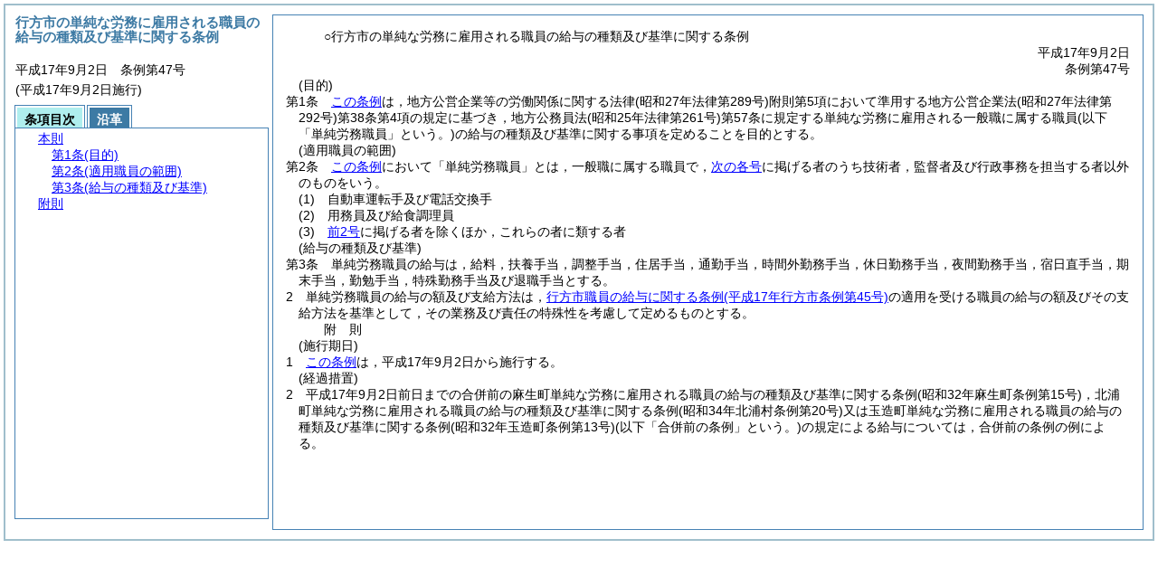

--- FILE ---
content_type: text/html
request_url: https://www.city.namegata.ibaraki.jp/gyousei/reiki/reiki_int/reiki_honbun/r228RG00000150.html
body_size: 3500
content:
<!DOCTYPE HTML PUBLIC "-//W3C//DTD HTML 4.01 Transitional//EN" "http://www.w3.org/TR/html4/loose.dtd">
<html lang="ja">
<head>
<meta http-equiv="X-UA-Compatible" content="IE=edge"><meta http-equiv="content-type" content="text/html; charset=utf-8"><meta name="ROBOTS" content="NOARCHIVE">
<title>行方市の単純な労務に雇用される職員の給与の種類及び基準に関する条例</title>
<link rel="stylesheet" type="text/css" href="reiki.css">
<script type="text/javascript" src="../js/jquery.js" charset="utf-8"> </script>
<script type="text/javascript" src="../js/jquery.scrollTo-min.js" charset="utf-8"> </script>
<script type="text/javascript" src="reiki.js" charset="utf-8"> </script>
<script type="text/javascript" src="../js/ipad.js" charset="utf-8"> </script>
<script type="text/javascript">
iPadLoadStyle("../css/ipad.css");
</script>
</head>
<body>
<div id="wrapper">
<div id="container">
<!-- 本文 -->
<div id="primary" class="joubun showhistory">
<div id="primaryInner">
<div id="primaryInner2">
<div>
<div id="l000000000" class="eline"><div class="head"><p class="title-irregular"><span id="e000000001" class="cm">○行方市の単純な労務に雇用される職員の給与の種類及び基準に関する条例</span></p></div></div>
</div>
<div>
<div id="l000000001" class="eline"><div class="head"><p class="date"><span id="e000000002" class="cm">平成17年9月2日</span></p></div></div>
</div>
<div>
<div id="l000000002" class="eline"><div class="head"><p class="number"><span id="e000000003" class="cm">条例第47号</span></p></div></div>
</div>
<div>
<div id="l000000003" class="eline"><div class="article"><p class="title"><span id="e000000007" class="cm">(目的)</span></p><p id="e000000006" class="num"><span id="e000000008" class="num cm">第1条</span>　<span class="clause"><span id="e000000011" class="p cm"><a href="#l000000000" class="inline quote" tabindex=1 >この条例</a>は，地方公営企業等の労働関係に関する法律<span class="brackets-color1">(昭和27年法律第289号)</span>附則第5項において準用する地方公営企業法<span class="brackets-color1">(昭和27年法律第292号)</span>第38条第4項の規定に基づき，地方公務員法<span class="brackets-color1">(昭和25年法律第261号)</span>第57条に規定する単純な労務に雇用される一般職に属する職員<span class="brackets-color1">(以下「単純労務職員」という。)</span>の給与の種類及び基準に関する事項を定めることを目的とする。</span></span></p></div></div>
</div>
<div>
<div id="l000000004" class="eline"><div class="article"><p class="title"><span id="e000000017" class="cm">(適用職員の範囲)</span></p><p id="e000000016" class="num"><span id="e000000018" class="num cm">第2条</span>　<span class="clause"><span id="e000000021" class="p cm"><a href="#l000000000" class="inline quote" tabindex=2 >この条例</a>において「単純労務職員」とは，一般職に属する職員で，<a href="#e000000025" class="inline quote" tabindex=3 >次の各号</a>に掲げる者のうち技術者，監督者及び行政事務を担当する者以外のものをいう。</span></span></p></div></div>
</div>
<div>
<div id="l000000005" class="eline"><div class="item"><p id="e000000024" class="num"><span id="e000000025" class="num cm">(1)</span>　<span id="e000000026" class="p cm">自動車運転手及び電話交換手</span></p></div></div>
</div>
<div>
<div id="l000000006" class="eline"><div class="item"><p id="e000000027" class="num"><span id="e000000028" class="num cm">(2)</span>　<span id="e000000029" class="p cm">用務員及び給食調理員</span></p></div></div>
</div>
<div>
<div id="l000000007" class="eline"><div class="item"><p id="e000000030" class="num"><span id="e000000031" class="num cm">(3)</span>　<span id="e000000032" class="p cm"><a href="#e000000025" class="inline quote" tabindex=4 >前2号</a>に掲げる者を除くほか，これらの者に類する者</span></p></div></div>
</div>
<div>
<div id="l000000008" class="eline"><div class="article"><p class="title"><span id="e000000035" class="cm">(給与の種類及び基準)</span></p><p id="e000000034" class="num"><span id="e000000036" class="num cm">第3条</span>　<span class="clause"><span id="e000000039" class="p cm">単純労務職員の給与は，給料，扶養手当，調整手当，住居手当，通勤手当，時間外勤務手当，休日勤務手当，夜間勤務手当，宿日直手当，期末手当，勤勉手当，特殊勤務手当及び退職手当とする。</span></span></p></div></div>
</div>
<div>
<div id="l000000009" class="eline"><div class="clause"><p id="e000000040" class="num"><span id="e000000041" class="num cm">2</span>　<span id="e000000042" class="p cm">単純労務職員の給与の額及び支給方法は，<a href="r228RG00000143.html" target="w_r228RG00000143" onclick="quoteFunction('w_r228RG00000143')" class="inline quote" tabindex=5 >行方市職員の給与に関する条例<span class="brackets-color1">(平成17年行方市条例第45号)</span></a>の適用を受ける職員の給与の額及びその支給方法を基準として，その業務及び責任の特殊性を考慮して定めるものとする。</span></p></div></div>
</div>
<div>
<div id="l000000010" class="eline"><p id="e000000045" class="s-head"><span id="e000000046" class="title cm"><span class="word-space">附</span>則</span></p></div>
</div>
<div>
<div id="l000000011" class="eline"><div class="clause"><p class="title"><span id="e000000048" class="cm">(施行期日)</span></p><p id="e000000047" class="num"><span id="e000000049" class="num cm">1</span>　<span id="e000000050" class="p cm"><a href="#l000000000" class="inline quote" tabindex=6 >この条例</a>は，平成17年9月2日から施行する。</span></p></div></div>
</div>
<div>
<div id="l000000012" class="eline"><div class="clause"><p class="title"><span id="e000000053" class="cm">(経過措置)</span></p><p id="e000000052" class="num"><span id="e000000054" class="num cm">2</span>　<span id="e000000055" class="p cm">平成17年9月2日前日までの合併前の麻生町単純な労務に雇用される職員の給与の種類及び基準に関する条例<span class="brackets-color1">(昭和32年麻生町条例第15号)</span>，北浦町単純な労務に雇用される職員の給与の種類及び基準に関する条例<span class="brackets-color1">(昭和34年北浦村条例第20号)</span>又は玉造町単純な労務に雇用される職員の給与の種類及び基準に関する条例<span class="brackets-color1">(昭和32年玉造町条例第13号)</span><span class="brackets-color1">(以下「合併前の条例」という。)</span>の規定による給与については，合併前の条例の例による。</span></p></div></div>
</div>
</div>
</div>
</div>
<!-- /本文 -->
</div>
<!-- secondary -->
<div id="secondary">
<!-- 基本情報 -->
<div class="heading-area">
<h2 class="heading-lv2A">行方市の単純な労務に雇用される職員の給与の種類及び基準に関する条例</h2>
</div>
<p class="datenumber-area mt04">平成17年9月2日　条例第47号</p>
<p class="datenumber-area mt04"> (平成17年9月2日施行)</p>
<!-- /基本情報 -->

<!-- タブ -->
<ul class="tab-nav mt06">
<li><a id="joubun-toc-nav" tabindex="7" href="#joubun-toc-span" onclick="selectTab('joubun-toc','shoshi-inf');"><span id="joubun-toc-span">条項目次</span></a></li>
<li><a id="shoshi-inf-nav" tabindex="8" href="#shoshi-inf-span" onclick="selectTab('shoshi-inf','joubun-toc');"><span id="shoshi-inf-span">沿革</span></a></li>
</ul>
<!-- /タブ -->

<div class="tab-area">
<!-- 目次情報 -->
<div id="joubun-toc" class="tab-body">
<div class="joubun-toc">
<ul>
<li>
<ul>

<li><div><span class="open  ">&nbsp;</span><a href="#e000000007" tabindex="10"><span class="cm main_rules"><span class="t-t">本則</span></span></a><ul>
<li><div><span class="noicon">&nbsp;</span><a href="#e000000007" tabindex="11"><span class="cm article"><span class="t-t">第1条</span><span class="t-t">(目的)</span></span></a></div></li>
<li><div><span class="noicon">&nbsp;</span><a href="#e000000017" tabindex="12"><span class="cm article"><span class="t-t">第2条</span><span class="t-t">(適用職員の範囲)</span></span></a></div></li>
<li><div><span class="close ">&nbsp;</span><a href="#e000000035" tabindex="13"><span class="cm article"><span class="t-t">第3条</span><span class="t-t">(給与の種類及び基準)</span></span></a><ul class="none">
<li><div><span class="noicon">&nbsp;</span><a href="#e000000039" tabindex="14"><span class="cm clause"><span class="t-t">第1項</span></span></a></div></li>
<li><div><span class="noicon">&nbsp;</span><a href="#e000000041" tabindex="15"><span class="cm clause"><span class="t-t">第2項</span></span></a></div></li></ul></div></li></ul></div></li>
<li><div><span class="close ">&nbsp;</span><a href="#e000000046" tabindex="16"><span class="cm supplement"><span class="t-t">附則</span></span></a><ul class="none">
<li><div><span class="noicon">&nbsp;</span><a href="#e000000048" tabindex="17"><span class="cm clause"><span class="t-t">第1項</span><span class="t-t">(施行期日)</span></span></a></div></li>
<li><div><span class="noicon">&nbsp;</span><a href="#e000000053" tabindex="18"><span class="cm clause"><span class="t-t">第2項</span><span class="t-t">(経過措置)</span></span></a></div></li></ul></div></li>
</ul>
</li>
</ul>
</div>
</div>
<!-- /目次情報 -->

<!-- 書誌情報 -->
<div id="shoshi-inf" class="tab-body">
<div class="shoshi">
<div>
<span class="taikei-title">体系情報</span>
</div>
<div>
<span class="taikei-item">第5編 <span class="tk-space">給</span>与/第2章 給料・手当</span>
</div>
<div>
<span class="enkaku-title">沿革情報</span>
</div>
<table>
<tr>
<td class="seitei-icon" valign="TOP">◆</td>
<td valign="TOP" nowrap="nowrap">平成17年9月2日</td>
<td valign="TOP">条例第47号</td>
</tr>
</table>
</div>
</div>
<!-- /書誌情報 -->
</div>
</div>
<!-- secondary --></div>
<script type="text/javascript">selectTab('joubun-toc','shoshi-inf');</script>
<!-- 条項ID一覧 -->
<div id="num-ids" style="display:none;">
<div id="title">e000000001</div>
<div id="main_rules">e000000007</div>
<div id="j1">e000000007</div>
<div id="j1_title">e000000007</div>
<div id="j1_num">e000000008</div>
<div id="j1_k1">e000000011</div>
<div id="j1_k1_num">e000000010</div>
<div id="j2">e000000017</div>
<div id="j2_title">e000000017</div>
<div id="j2_num">e000000018</div>
<div id="j2_k1">e000000021</div>
<div id="j2_k1_num">e000000020</div>
<div id="j2_k1_g1">e000000025</div>
<div id="j2_k1_g1_noitems">e000000026</div>
<div id="j2_k1_g2">e000000028</div>
<div id="j2_k1_g2_noitems">e000000029</div>
<div id="j2_k1_g3">e000000031</div>
<div id="j2_k1_g3_noitems">e000000032</div>
<div id="j3">e000000035</div>
<div id="j3_title">e000000035</div>
<div id="j3_num">e000000036</div>
<div id="j3_k1">e000000039</div>
<div id="j3_k1_num">e000000038</div>
<div id="j3_k2">e000000041</div>
<div id="j3_k2_num">e000000041</div>
<div id="f1">e000000046</div>
<div id="f1_j0_k1">e000000048</div>
<div id="f1_j0_k1_title">e000000048</div>
<div id="f1_j0_k1_num">e000000049</div>
<div id="f1_j0_k2">e000000053</div>
<div id="f1_j0_k2_title">e000000053</div>
<div id="f1_j0_k2_num">e000000054</div>
</div>
<!-- /条項ID一覧 -->
</body>
</html>